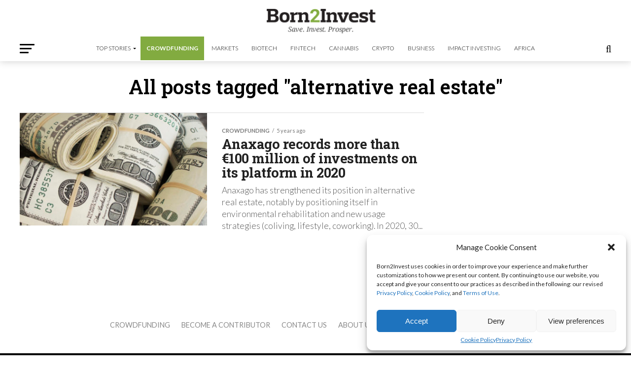

--- FILE ---
content_type: text/html; charset=utf-8
request_url: https://www.google.com/recaptcha/api2/aframe
body_size: 248
content:
<!DOCTYPE HTML><html><head><meta http-equiv="content-type" content="text/html; charset=UTF-8"></head><body><script nonce="rvdX18DOy1RcTeHDFfaGrA">/** Anti-fraud and anti-abuse applications only. See google.com/recaptcha */ try{var clients={'sodar':'https://pagead2.googlesyndication.com/pagead/sodar?'};window.addEventListener("message",function(a){try{if(a.source===window.parent){var b=JSON.parse(a.data);var c=clients[b['id']];if(c){var d=document.createElement('img');d.src=c+b['params']+'&rc='+(localStorage.getItem("rc::a")?sessionStorage.getItem("rc::b"):"");window.document.body.appendChild(d);sessionStorage.setItem("rc::e",parseInt(sessionStorage.getItem("rc::e")||0)+1);localStorage.setItem("rc::h",'1769659329136');}}}catch(b){}});window.parent.postMessage("_grecaptcha_ready", "*");}catch(b){}</script></body></html>